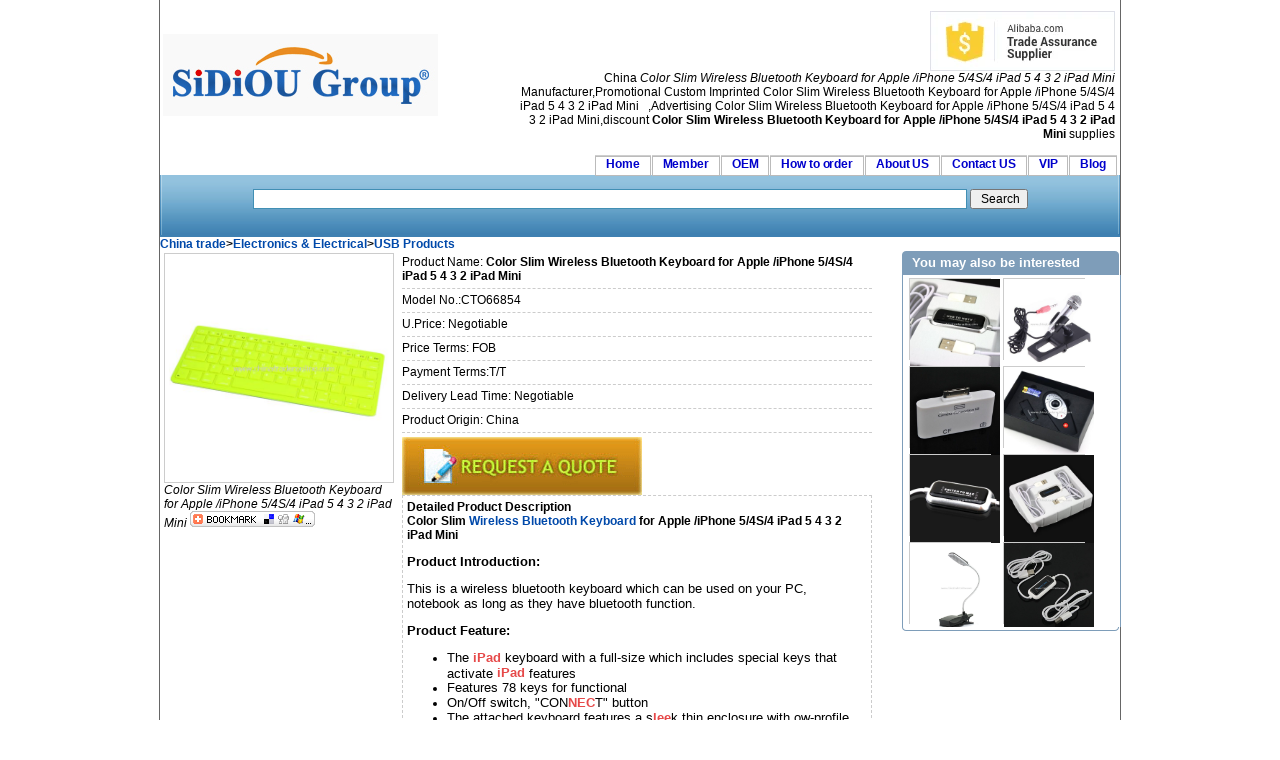

--- FILE ---
content_type: text/html
request_url: http://www.chinatraderonline.com/USB-Products/Color-Slim-Wireless-Bluetooth-Keyboard-for-Apple--iPhone-5-4S-4-iPad-5-4-3-2-iPad-Mini-142615210.htm
body_size: 8172
content:
<!--Published Date:2016-03-08 09:51:39-->
<!DOCTYPE html PUBLIC "-//W3C//DTD XHTML 1.0 Transitional//EN" "http://www.w3.org/TR/xhtml1/DTD/xhtml1-transitional.dtd">
<html xmlns="http://www.w3.org/1999/xhtml">
<head>
<title>wholesale Color Slim Wireless Bluetooth Keyboard for Apple /iPhone 5/4S/4 iPad 5 4 3 2 iPad Mini-buy discount Color Slim Wireless Bluetooth Keyboard for Apple /iPhone 5/4S/4 iPad 5 4 3 2 iPad Mini made in China-CTO66854</title>
<meta http-equiv="Content-Type" content="text/html; charset=utf-8" />
<meta name="keywords" content="Color,Slim,Wireless,Bluetooth,Keyboard,for,Apple,/iPhone,5/4S/4,iPad,5,4,3,2,iPad,Mini,CTO66854,supplier,online,china,shop,store,unique,discount" />
<meta name="description" content="Model No.:CTO66854;You can find kinds of Color Slim Wireless Bluetooth Keyboard for Apple /iPhone 5/4S/4 iPad 5 4 3 2 iPad Mini ,we wholesale unique,discount ,OEM/ODM Color Slim Wireless Bluetooth Keyboard for Apple /iPhone 5/4S/4 iPad 5 4 3 2 iPad Mini;publish date:2013-08-20 14:26:15." />


<link href="/bookmark/css/socializer.css" rel="stylesheet" type="text/css" />
<link rel="stylesheet" type="text/css" href="/skin/css1/common.css" media="all" />


<script type="application/javascript"> 
function check() 
{ 
var emailStr=document.form2.txtEMail.value;
var emailPat=/^(.+)@(.+)$/;
var matchArray=emailStr.match(emailPat);
if (matchArray==null) {
 alert("Please input a valid email address(with @ and .)")
 return false;
}


if (document.form2.txtMessage.value == "") 
{ 
alert("Please input your message!"); 
document.form2.txtMessage.focus(); 
document.form2.txtMessage.select(); 
return (false); 
} 

} 
</script> 

<script language="javascript" type="text/ecmascript" src="/bookmark/js/mootools12.js"></script>
<script language="javascript" type="text/ecmascript" src="/bookmark/js/mooSocialize.js"></script>
</head>

<body id="CTOBody">

 
<div id="bigdiv1">
<table width="100%" border="0">
  <tr>
    <td width="19%"><a id="CTOLOGO2" href="http://www.chinatraderonline.com/"><img alt="China wholesale Sourcing" src="http://www.chinatraderonline.com/skin/ctologo.gif" border="0" alt="China,wholesale,promotional,logo,supplier" /></a></td>
    <td width="81%"><div id="toplinks">   <!-- ALIBABA.COM TRADE ASSURANCE CODE BEGIN -->
<script id="ali-ta-embed-script" src="//u.alicdn.com/js/5v/run/ta/embed.js?e=360" type="text/javascript" data-token="ID14d8ZHxgYhKldnS0IU4MRN3vfDS345aQH-Z_ecLDUFss*" ></script>
<!-- ALIBABA.COM TRADE ASSURANCE CODE END --><br/>China <i>Color Slim Wireless Bluetooth Keyboard for Apple /iPhone 5/4S/4 iPad 5 4 3 2 iPad Mini</i> Manufacturer,Promotional Custom Imprinted
      <h1>Color Slim Wireless Bluetooth Keyboard for Apple /iPhone 5/4S/4 iPad 5 4 3 2 iPad Mini</h1>
      ,Advertising Color Slim Wireless Bluetooth Keyboard for Apple /iPhone 5/4S/4 iPad 5 4 3 2 iPad Mini,discount <b>Color Slim Wireless Bluetooth Keyboard for Apple /iPhone 5/4S/4 iPad 5 4 3 2 iPad Mini</b> supplies </div></td>
  </tr>
</table>

<div>
  <ul id="nav">
    <li><a href="http://www.chinatraderonline.com/" title="Welcome to the China trader Online" rel="nofollow">Home</a></li>
		<li><a href="http://www.chinatraderonline.com/users/login.asp" title="suppliers Login" rel="nofollow">Member</a></li>		
        <li><a href="http://www.chinatraderonline.com/OEM/" title="OEM Service" rel="nofollow">OEM</a></li>            
        <li><a href="http://www.chinatraderonline.com/how-to-order/" title="How to order">How to order</a></li>
        <li><a href="http://www.chinatraderonline.com/Aboutus/" title="About US" rel="nofollow">About US</a></li>
        <li><a href="http://www.chinatraderonline.com/contactus/" title="Contact US" rel="nofollow">Contact US</a></li>
		<li><a href="http://www.chinatraderonline.com/customers/" title="VIP customers" rel="nofollow">VIP</a></li>
        <li><a href="http://blog.chinatraderonline.com/" title="Blog/News">Blog</a></li>
</ul>
</div>

<div id="welcome">

<div id="searchBox">
			<form action="/search.asp" method="post">
			  <p>
				<input name="keyword" type="text" class="search" id="keyword" style="border:1px solid #418FB4;padding:2px;"  tabindex="1" size="100" maxlength="65" autocomplete="off"/>					
				<input name="submit1" id="submit1" value=" Search" type="submit" class="hand" title="Search" />
			  </p>
			</form>
		
</div>

</div>

  <div id="viewlocation"><b><a   href="http://www.chinatraderonline.com/">China trade</a>&gt;<a   href="http://www.chinatraderonline.com/Electronics/" >Electronics &amp; Electrical</a>&gt;<a   href="http://www.chinatraderonline.com/USB-Products/" >USB Products</a></b></div>
<div id="Productshow">
  <div id="cl_l"><div class="shadow">
  <a href="Color-Slim-Wireless-Bluetooth-Keyboard-for-Apple--iPhone-5-4S-4-iPad-5-4-3-2-iPad-Mini-142615210/" title="View Color Slim Wireless Bluetooth Keyboard for Apple /iPhone 5/4S/4 iPad 5 4 3 2 iPad Mini larger picture,Color Slim Wireless Bluetooth Keyboard for Apple /iPhone 5/4S/4 iPad 5 4 3 2 iPad Mini made in China" class="zoomin"><img src="http://www.chinatraderonline.com/files3/2013-8/20/color-slim-wireless-bluetooth-keyboard-for-apple--iphone-5-4s-4-ipad-5-4-3-2-ipad-mini-14255675556.jpg" alt="Color Slim Wireless Bluetooth Keyboard for Apple /iPhone 5/4S/4 iPad 5 4 3 2 iPad Mini from China" width="220" border="0" /></a></div>
  <i>Color Slim Wireless Bluetooth Keyboard for Apple /iPhone 5/4S/4 iPad 5 4 3 2 iPad Mini</i>
  <img src="/bookmark/images/my_socializer.gif" class="socializer" title="socializer" alt="http://www.chinatraderonline.com/USB-Products/Color-Slim-Wireless-Bluetooth-Keyboard-for-Apple--iPhone-5-4S-4-iPad-5-4-3-2-iPad-Mini-142615210.htm" />
<script type="text/javascript"><!--
google_ad_client = "pub-0920688922304967";
google_ad_slot = "8248406123";
google_ad_width = 180;
google_ad_height = 150;
//-->
</script>
<script type="text/javascript" src="https://pagead2.googlesyndication.com/pagead/show_ads.js">
</script>
</div>

  <div id="cn_m">
  Product Name: <b>Color Slim Wireless Bluetooth Keyboard for Apple /iPhone 5/4S/4 iPad 5 4 3 2 iPad Mini</b><div class="ddash" ></div>
  Model No.:CTO66854 <div class="ddash" ></div>
  U.Price: Negotiable <div class="ddash" ></div>
  Price Terms: FOB <div class="ddash" ></div>
  Payment Terms:T/T <div class="ddash" ></div>
  Delivery Lead Time: Negotiable <div class="ddash" ></div>
  Product Origin: China  <div class="ddash" ></div>
  <a href="http://www.chinatraderonline.com/business/enquiry.asp?ProductID=66854" rel="nofollow"><img src="/skin/inquiry_form.gif" alt="Color Slim Wireless Bluetooth Keyboard for Apple /iPhone 5/4S/4 iPad 5 4 3 2 iPad Mini enquête" border="0" /></a>
  <br/>
  <div id="ddescription">
  <b>Detailed Product Description</b><br/><STRONG>Color Slim <a href="http://www.chinatraderonline.com/search-k/W/Wireless/" target="_blank">Wireless</a> <a href="http://www.chinatraderonline.com/search-k/B/Bluetooth/" target="_blank">Bluetooth</a> <a href="http://www.chinatraderonline.com/search-k/K/Keyboard/" target="_blank">Keyboard</a> for Apple /iPhone 5/4S/4 iPad 5 4 3 2 iPad Mini</STRONG>
<P align=left><STRONG style="FONT-FAMILY: Verdana, Arial, Helvetica, sans-serif; FONT-SIZE: 13px"><FONT face="">Product Introduction:</FONT></STRONG></P>
<DIV><FONT face=""><FONT style="FONT-FAMILY: Verdana, Arial, Helvetica, sans-serif; FONT-SIZE: 13px">This is a wireless bluetooth keyboard which can be used on your PC, notebook as long as they have bluetooth function.</FONT><BR></FONT>
<P align=left><STRONG style="FONT-FAMILY: Verdana, Arial, Helvetica, sans-serif; FONT-SIZE: 13px"><FONT face="">Product Feature:</FONT></STRONG></P>
<UL>
<LI><FONT style="FONT-FAMILY: Verdana, Arial, Helvetica, sans-serif; FONT-SIZE: 13px" face="">The <B style="COLOR: #e64949" title=""><B style="COLOR: #e64949" title=""><B style="COLOR: #e64949" class=sensitive_word title="">iPad</B></B></B> keyboard with a full-size which includes special keys that activate <B style="COLOR: #e64949" title=""><B style="COLOR: #e64949" title=""><B style="COLOR: #e64949" class=sensitive_word title="">iPad</B></B></B> features</FONT></LI>
<LI><FONT style="FONT-FAMILY: Verdana, Arial, Helvetica, sans-serif; FONT-SIZE: 13px" face="">Features 78 keys for functional</FONT></LI>
<LI><FONT style="FONT-FAMILY: Verdana, Arial, Helvetica, sans-serif; FONT-SIZE: 13px" face="">On/Off switch, "CON<B style="COLOR: #e64949" title=""><B style="COLOR: #e64949" title=""><B style="COLOR: #e64949" class=sensitive_word title="">NEC</B></B></B>T" button</FONT></LI>
<LI><FONT style="FONT-FAMILY: Verdana, Arial, Helvetica, sans-serif; FONT-SIZE: 13px" face="">The attached keyboard features a s<B style="COLOR: #e64949" title=""><B style="COLOR: #e64949" title=""><B style="COLOR: #e64949" class=sensitive_word title="">lee</B></B></B>k thin enclosure with ow-profile keys that provide a crisp, responsive feel and an ultra compact design that fits on even the most crowded desk</FONT></LI>
<LI><FONT style="FONT-FAMILY: Verdana, Arial, Helvetica, sans-serif; FONT-SIZE: 13px" face="">Special keys provide one-touch access to a variety of <B style="COLOR: #e64949" title=""><B style="COLOR: #e64949" title=""><B style="COLOR: #e64949" class=sensitive_word title="">iPad</B></B></B> features</FONT></LI>
<LI><FONT style="FONT-FAMILY: Verdana, Arial, Helvetica, sans-serif; FONT-SIZE: 13px" face="">the home screen, spotlight search, display brightness, picture frame mode, the on screen keyboard and screen lock</FONT></LI></UL>
<P align=left><FONT face=""></FONT></P>
<P align=left><STRONG style="FONT-FAMILY: Verdana, Arial, Helvetica, sans-serif; FONT-SIZE: 13px"><FONT face="">Product Specifi<B style="COLOR: #e64949" title=""><B style="COLOR: #e64949" title=""><B style="COLOR: #e64949" class=sensitive_word title="">cat</B></B></B>ion:</FONT></STRONG></P>
<UL>
<LI><FONT style="FONT-FAMILY: Verdana, Arial, Helvetica, sans-serif; FONT-SIZE: 13px" face="">Fit for: <B style="COLOR: #e64949" title=""><B style="COLOR: #e64949" title=""><B style="COLOR: #e64949" class=sensitive_word title="">iPad</B></B></B>, Notebook which has bluetooth</FONT></LI>
<LI><FONT style="FONT-FAMILY: Verdana, Arial, Helvetica, sans-serif; FONT-SIZE: 13px" face="">Battery: Use 2 AAA (Here is not included)</FONT></LI>
<LI><FONT style="FONT-FAMILY: Verdana, Arial, Helvetica, sans-serif; FONT-SIZE: 13px" face="">Wireless Distance: 0-10m; Version: V2.0</FONT></LI></UL>
<P align=left><FONT face=""></FONT></P>
<P align=left><STRONG style="FONT-FAMILY: Verdana, Arial, Helvetica, sans-serif; FONT-SIZE: 13px"><FONT face="">Package Content:</FONT></STRONG></P>
<UL>
<LI><FONT style="FONT-FAMILY: Verdana, Arial, Helvetica, sans-serif; FONT-SIZE: 13px" face="">1x Wireless Bluetooth Keyboard</FONT></LI>
<LI><FONT style="FONT-FAMILY: Verdana, Arial, Helvetica, sans-serif; FONT-SIZE: 13px" face="">1x User Manual</FONT></LI></UL>
<DIV><STRONG></STRONG></DIV></DIV>
   </div>
</div>

<div id="cn_r">
<div class="cn_block">
 <h3>
   <span class="cn_title">You may also be interested</span>
	<span class="cn_more"></span>
 </h3>
 <div id="block_content">
 <ul>
<li>
<a   href="http://www.chinatraderonline.com/USB-Products/USB-To-HDTV-Cable-1080P-Memory-Play-USB-Direct-Output-High-Definition-Movies-180733564.htm" ><img border="0" src="http://www.chinatraderonline.com/files3/2013-8/22/usb-to-hdtv-cable-1080p-memory-play-usb-direct-output-high-definition-movies-18055160643.jpg" width="90" height="90" alt="USB To HDTV Cable 1080P Memory Play USB Direct Output High-Definition Movies" /></a>

</li>
<li>
<a   href="http://www.chinatraderonline.com/USB-Products/3-5mm-Mini-Studio-Speech-Mic-Dynamic-Lightweight-Microphone-w-Stand-for-PC-173014420.htm" ><img border="0" src="http://www.chinatraderonline.com/files3/2013-8/22/3-5mm-mini-studio-speech-mic-dynamic-lightweight-microphone-w-stand-for-pc-17293673637.jpg" width="90" height="90" alt="3.5mm Mini Studio Speech Mic Dynamic Lightweight Microphone w Stand for PC" /></a>

</li>
<li>
<a   href="http://www.chinatraderonline.com/USB-Products/2-IN-1-CF-card-Reader-171226486.htm" ><img border="0" src="http://www.chinatraderonline.com/files3/2013-8/22/2-in-1-cf-card-reader-17121268160.jpg" width="90" height="90" alt="2 IN 1 CF card Reader" /></a>

</li>
<li>
<a   href="http://www.chinatraderonline.com/USB-Products/USB-Remote-Red-Laser-Wireless-Pointer-Control-Powerpoint-Presentation-Presentor-181519447.htm" ><img border="0" src="http://www.chinatraderonline.com/files3/2013-8/22/usb-remote-red-laser-wireless-pointer-control-powerpoint-presentation-presentor-18132587289.jpg" width="90" height="90" alt="USB Remote Red Laser Wireless Pointer Control Powerpoint Presentation Presentor" /></a>

</li>
<li>
<a   href="http://www.chinatraderonline.com/USB-Products/Lines-Copy-Line-Data-Transfer-USB-Cable-181217711.htm" ><img border="0" src="http://www.chinatraderonline.com/files3/2013-8/22/lines-copy-line-data-transfer-usb-cable-18103753442.jpg" width="90" height="90" alt="Lines Copy Line Data Transfer USB Cable" /></a>

</li>
<li>
<a   href="http://www.chinatraderonline.com/USB-Products/USB-ODD-Optical-Disc-Drive-Share-File-Transfer-Data-Link-Online-Cable-Computer-180355294.htm" ><img border="0" src="http://www.chinatraderonline.com/files3/2013-8/22/usb-odd-optical-disc-drive-share-file-transfer-data-link-online-cable-computer-18032967147.jpg" width="90" height="90" alt="USB ODD Optical Disc Drive Share File Transfer Data Link Online Cable Computer" /></a>

</li>
<li>
<a   href="http://www.chinatraderonline.com/USB-Products/LED-Bright-With-Clip-Lamp-180230199.htm" ><img border="0" src="http://www.chinatraderonline.com/files3/2013-8/22/led-bright-with-clip-lamp-18020992495.jpg" width="90" height="90" alt="LED Bright With Clip Lamp" /></a>

</li>
<li>
<a   href="http://www.chinatraderonline.com/USB-Products/DATA-LINK-175950301.htm" ><img border="0" src="http://www.chinatraderonline.com/files3/2013-8/22/data-link-17583356306.jpg" width="90" height="90" alt="DATA LINK" /></a>

</li>
</ul>
 </div> 
 <div class="cnright_block_bot"></div>
</div>
</div>

</div>
<div id="RelatedPic">

<div id="Real_Fback">
<div class="stitlel">
<h4>Send Enquiry</h4>
<div class="box">
<form id="form2" name="form2" method="post" action="/business/dinquire.asp" onsubmit="return check()">
<table width="100%" border="0">
  <tr>
    <td width="9%"><h5>Your Email:</h5></td>
    <td width="71%">
        <input name="txtEMail" type="text" id="txtEMail" size="60" />    </td>
    </tr>
  <tr>
    <td><h5>Message:</h5></td>
    <td><textarea name="txtMessage" cols="60" rows="5" id="txtMessage"></textarea>
      <input name="ProductID" type="hidden" id="ProductID" value="66854" /></td>
    </tr>
  <tr>
    <td>&nbsp;</td>
    <td>
      <input type="submit" name="Submit" id="Submit" value="Send Enquiry" />    </td>
    </tr>
</table>
</form>


</div>
</div>
</div>


</div>
<div id="contentrelated">
<div id="cr_l">
<div class="stitle">
<h4>Hot Products</h4>
<div class="box">
<ul>
<li>
<a   href="http://www.chinatraderonline.com/Household/Garment-Apparel-Fashion/T-Shirts/Promotional-T-Shirt/Promotional-Womens-T-shirt--Available-in-Different-Colors-and-Sizes-094430400.htm"  title="Promotional Womens T-shirt, Available in Different Colors and Sizes">Promotional&nbsp;Womens&nbsp;T-shirt,&nbsp;Av</a>
</li>

<li>
<a   href="http://www.chinatraderonline.com/Household/Garment-Apparel-Fashion/T-Shirts/Promotional-T-Shirt/Promotional-Dry-fit-T-shirt-with-Moisture-Wicking--Made-of-100--Polyester-Material-094542402.htm"  title="Promotional Dry-fit T-shirt with Moisture Wicking, Made of 100% Polyester Material">Promotional&nbsp;Dry-fit&nbsp;T-shirt&nbsp;wi</a>
</li>

<li>
<a   href="http://www.chinatraderonline.com/Household/Garment-Apparel-Fashion/T-Shirts/Promotional-T-Shirt/Promotional-Long-sleeved-T-shirt-for-Men--Made-of-100--Combed-Cotton-094655891.htm"  title="Promotional Long-sleeved T-shirt for Men, Made of 100% Combed Cotton">Promotional&nbsp;Long-sleeved&nbsp;T-shi</a>
</li>

<li>
<a   href="http://www.chinatraderonline.com/Household/Garment-Apparel-Fashion/T-Shirts/Promotional-T-Shirt/Promotional-Mens-T-shirt--Made-of-100--Cotton--Customized-Logos-are-Welcome-094814389.htm"  title="Promotional Mens T-shirt, Made of 100% Cotton, Customized Logos are Welcome">Promotional&nbsp;Mens&nbsp;T-shirt,&nbsp;Made</a>
</li>

<li>
<a   href="http://www.chinatraderonline.com/Household/Garment-Apparel-Fashion/T-Shirts/Promotional-T-Shirt/Promotional-Womens-T-shirt--Made-of-100--Cotton--Available-in-Various-Sizes-and-Colors-094941730.htm"  title="Promotional Womens T-shirt, Made of 100% Cotton, Available in Various Sizes and Colors">Promotional&nbsp;Womens&nbsp;T-shirt,&nbsp;Ma</a>
</li>

<li>
<a   href="http://www.chinatraderonline.com/Household/Garment-Apparel-Fashion/T-Shirts/Promotional-T-Shirt/Promotional-Mens-T-shirt--Made-of-100--Cotton-095121896.htm"  title="Promotional Mens T-shirt, Made of 100% Cotton">Promotional&nbsp;Mens&nbsp;T-shirt,&nbsp;Made</a>
</li>

<li>
<a   href="http://www.chinatraderonline.com/Household/Garment-Apparel-Fashion/T-Shirts/Promotional-T-Shirt/Promotional-Cotton-T-shirt-for-Men--Different-Colors-are-Available-095233919.htm"  title="Promotional Cotton T-shirt for Men, Different Colors are Available">Promotional&nbsp;Cotton&nbsp;T-shirt&nbsp;for</a>
</li>

<li>
<a   href="http://www.chinatraderonline.com/Household/Garment-Apparel-Fashion/T-Shirts/Promotional-T-Shirt/Mens-T-shirt--Made-of-100--Combed-Cotton--Ideal-for-Promotional-Purposes-095359240.htm"  title="Mens T-shirt, Made of 100% Combed Cotton, Ideal for Promotional Purposes">Mens&nbsp;T-shirt,&nbsp;Made&nbsp;of&nbsp;100%&nbsp;Com</a>
</li>

<li>
<a   href="http://www.chinatraderonline.com/Household/Garment-Apparel-Fashion/T-Shirts/Promotional-T-Shirt/Promotional-T-shirt--Made-of-Cotton--Customized-Logos-are-Welcome-095643188.htm"  title="Promotional T-shirt, Made of Cotton, Customized Logos are Welcome">Promotional&nbsp;T-shirt,&nbsp;Made&nbsp;of&nbsp;C</a>
</li>

<li>
<a   href="http://www.chinatraderonline.com/Household/Garment-Apparel-Fashion/T-Shirts/Promotional-T-Shirt/Promotional-T-shirt-with-Screen-Printing-Logo-on-Front-Back--Customized-Designs-are-Welcome-095901844.htm"  title="Promotional T-shirt with Screen Printing Logo on Front/Back, Customized Designs are Welcome">Promotional&nbsp;T-shirt&nbsp;with&nbsp;Scree</a>
</li>

</ul>
</div>
</div>
</div>
<div id="cr_m">
<div class="stitle">
<h4>Recommend Products</h4>
<div class="box"><ul>
<li>
<a    href="http://www.chinatraderonline.com/Umbrella/paper-umbrella/Paper-umbrellas-160507759.htm" title="Paper umbrellas">Paper&nbsp;umbrellas</a>
</li>

<li>
<a    href="http://www.chinatraderonline.com/Mouse/Multimedia-Mouse/Multimedia-Mouse-164435181.htm" title="Multimedia Mouse">Multimedia&nbsp;Mouse</a>
</li>

<li>
<a    href="http://www.chinatraderonline.com/Novelty-Gifts/novelty-Car-Shape-usb-gift-160118587.htm" title="novelty Car Shape usb gift">novelty&nbsp;Car&nbsp;Shape&nbsp;usb&nbsp;gift</a>
</li>

<li>
<a    href="http://www.chinatraderonline.com/Holiday-Gifts/Christmas/Christmas-Hat/christmas-hat-with-lash-and-logo-162919951.htm" title="christmas hat with lash and logo">christmas&nbsp;hat&nbsp;with&nbsp;lash&nbsp;and&nbsp;lo</a>
</li>

<li>
<a    href="http://www.chinatraderonline.com/Calculator/Printing-Calculator/Printing-Calculator-163251812.htm" title="Printing Calculator">Printing&nbsp;Calculator</a>
</li>

<li>
<a    href="http://www.chinatraderonline.com/Novelty-Gifts/Liquid-Beer-Cup-Keychain-110718663.htm" title="Liquid Beer Cup Keychain">Liquid&nbsp;Beer&nbsp;Cup&nbsp;Keychain</a>
</li>

<li>
<a    href="http://www.chinatraderonline.com/Novelty-Gifts/After-Sex-Towel-111748122.htm" title="After Sex Towel">After&nbsp;Sex&nbsp;Towel</a>
</li>

<li>
<a    href="http://www.chinatraderonline.com/USB-Memory-Sticker/USB-disk-watch/USB-flash-disk-with-clock-080900590.htm" title="USB flash disk with clock">USB&nbsp;flash&nbsp;disk&nbsp;with&nbsp;clock</a>
</li>

<li>
<a    href="http://www.chinatraderonline.com/Watch/Bracelet-Watch/UV-Measurement-Watch-081617153.htm" title="UV Measurement Watch">UV&nbsp;Measurement&nbsp;Watch</a>
</li>

<li>
<a    href="http://www.chinatraderonline.com/Monitor/audio-video-transmission-monitor/Video-Glasses-08465110.htm" title="Video Glasses">Video&nbsp;Glasses</a>
</li>

</ul>
</div>
</div>
</div>
<div id="cr_ml">
<div class="stitle">
<h4>New Products</h4>
<div class="box">
<ul>
<li>
<a   href="http://www.chinatraderonline.com/air-purifier/Car-Air-Purifier/USB-Air-Purifiers-221104679.htm"  title="USB Air Purifiers">USB&nbsp;Air&nbsp;Purifiers</a>
</li>

<li>
<a   href="http://www.chinatraderonline.com/air-purifier/Car-Air-Purifier/Desk-Top-Ozonizer-222245550.htm"  title="Desk Top Ozonizer">Desk&nbsp;Top&nbsp;Ozonizer</a>
</li>

<li>
<a   href="http://www.chinatraderonline.com/Household/Garment-Apparel-Fashion/T-Shirts/Compressed-T-Shirt/compressed-T-shirt-in-Cola-Can-shape-232023350.htm"  title="compressed T-shirt in Cola Can shape">compressed&nbsp;T-shirt&nbsp;in&nbsp;Cola&nbsp;Can</a>
</li>

<li>
<a   href="http://www.chinatraderonline.com/Bar-Food-Service-Gifts/Personalized-Logo-Wine-Stoppers/Vacuum-Wine-Stopper-154010467.htm"  title="Vacuum Wine Stopper">Vacuum&nbsp;Wine&nbsp;Stopper</a>
</li>

<li>
<a   href="http://www.chinatraderonline.com/USB-Series/USB-HUB/USB-HUB-Calendar-with-Temperature-220127289.htm"  title="USB HUB Calendar with Temperature">USB&nbsp;HUB&nbsp;Calendar&nbsp;with&nbsp;Temperat</a>
</li>

<li>
<a   href="http://www.chinatraderonline.com/Radio/Digital-Clock-Radio/Fashionable-alarm-clock-radio-for-ipod-175709188.htm"  title="Fashionable alarm clock radio for ipod">Fashionable&nbsp;alarm&nbsp;clock&nbsp;radio&nbsp;</a>
</li>

<li>
<a   href="http://www.chinatraderonline.com/Auto/Auto-Accessories-and-Air-Fresheners/Case-Logic-Litter-Chute-155840922.htm"  title="Case Logic Litter Chute">Case&nbsp;Logic&nbsp;Litter&nbsp;Chute</a>
</li>

<li>
<a   href="http://www.chinatraderonline.com/Flash-Gifts/Flash-Fan/2013-New-Arrival-Flash-Word-in-English-LED-Fan-DIY-Programming-USB-Fan-Include-USB-Edit-Line-110001972.htm"  title="2013 New Arrival Flash Word in English/LED Fan DIY Programming USB Fan Include USB Edit Line">2013&nbsp;New&nbsp;Arrival&nbsp;Flash&nbsp;Word&nbsp;in</a>
</li>

<li>
<a   href="http://www.chinatraderonline.com/Badge/Custom-Medals/Custom-Medals-163855520.htm"  title="Custom Medals">Custom&nbsp;Medals</a>
</li>

<li>
<a   href="http://www.chinatraderonline.com/Calculator/Solar-Calculator/8-digits-calculator-true-solar-power-142257289.htm"  title="8 digits calculator true solar power">8&nbsp;digits&nbsp;calculator&nbsp;true&nbsp;solar</a>
</li>

</ul>
</div>
</div>
</div>

<div id="cr_r">
<div class="stitle">
<h4>Related Columns</h4>
<div class="box"><ul>
<li>
<a   href="http://www.chinatraderonline.com/wholesale-suppliers/Solar/" title="wholesale Solar Products" >wholesale Solar Products</a>
</li>
<li>
<a   href="http://www.chinatraderonline.com/wholesale-suppliers/lighting/" title="wholesale lighting" >wholesale lighting</a>
</li>
<li>
<a   href="http://www.chinatraderonline.com/wholesale-suppliers/flashlights/" title="wholesale flashlights" >wholesale flashlights</a>
</li>
<li>
<a   href="http://www.chinatraderonline.com/wholesale-suppliers/Radio/" title="wholesale Radio" >wholesale Radio</a>
</li>
<li>
<a   href="http://www.chinatraderonline.com/wholesale-suppliers/home-appliance/" title="wholesale home appliance" >wholesale home appliance</a>
</li>
<li>
<a   href="http://www.chinatraderonline.com/wholesale-suppliers/Calculator/" title="wholesale Calculator" >wholesale Calculator</a>
</li>
<li>
<a   href="http://www.chinatraderonline.com/wholesale-suppliers/Auto/" title="wholesale Auto Accessories" >wholesale Auto Accessories</a>
</li>
<li>
<a   href="http://www.chinatraderonline.com/wholesale-suppliers/MP3/" title="wholesale MP3" >wholesale MP3</a>
</li>
<li>
<a   href="http://www.chinatraderonline.com/wholesale-suppliers/USB-Memory-Sticker/" title="wholesale USB Flash Drives" >wholesale USB Flash Drives</a>
</li>
<li>
<a   href="http://www.chinatraderonline.com/wholesale-suppliers/MP4/" title="wholesale MP4" >wholesale MP4</a>
</li>
</ul>

</div>
</div>
</div>

<div class="Real_ViewIndex">
<h2>Categories Related to Color Slim Wireless Bluetooth Keyboard for Apple /iPhone 5/4S/4 iPad 5 4 3 2 iPad Mini</h2>
<ul>
<li>
<a   href="http://www.chinatraderonline.com/iPod-Accessories/iPhone-Case/" title="iPhone ipad Case" >iPhone ipad Case</a>
</li>
<li>
<a   href="http://www.chinatraderonline.com/iPod-Accessories/" title="iPod iphone ipad" >iPod iphone ipad</a>
</li>
<li>
<a   href="http://www.chinatraderonline.com/Apple-ipod-iphone/iPad-Keyboard/" title="iPad Keyboard" >iPad Keyboard</a>
</li>
<li>
<a   href="http://www.chinatraderonline.com/Apple-ipod-iphone/Apple-iPhone-Headset/" title="Apple iPhone Headset" >Apple iPhone Headset</a>
</li>
<li>
<a   href="http://www.chinatraderonline.com/iPod-Accessories/Apple-Iphone-4-Case/" title="Apple Iphone 4 3G 3GS Case" >Apple Iphone 4 3G 3GS Case</a>
</li>
<li>
<a   href="http://www.chinatraderonline.com/Keyboard/Slim-Keyboard/" title="Slim Keyboard" >Slim Keyboard</a>
</li>
<li>
<a   href="http://www.chinatraderonline.com/Keyboard/Slim-Flexible-Keyboard/" title="Slim Flexible Keyboard" >Slim Flexible Keyboard</a>
</li>
<li>
<a   href="http://www.chinatraderonline.com/Keyboard/Wireless-keyboard/" title="Wireless keyboard" >Wireless keyboard</a>
</li>
<li>
<a   href="http://www.chinatraderonline.com/Keyboard/wireless-filexibie-keyboard/" title="wireless filexibie keyboard" >wireless filexibie keyboard</a>
</li>
<li>
<a   href="http://www.chinatraderonline.com/Keyboard/Bluetooth-Keyboard/" title="Bluetooth Keyboard" >Bluetooth Keyboard</a>
</li>
<li>
<a   href="http://www.chinatraderonline.com/Apple-ipod-iphone/iPad-Kit/" title="iPad Kit" >iPad Kit</a>
</li>
<li>
<a   href="http://www.chinatraderonline.com/Keyboard/Bluetooth-Filexibie-keyboard/" title="Bluetooth Filexibie keyboard" >Bluetooth Filexibie keyboard</a>
</li>
<li>
<a   href="http://www.chinatraderonline.com/Tablet-PC-Accessories/iPad-Portfolio/" title="iPad Portfolio" >iPad Portfolio</a>
</li>
<li>
<a   href="http://www.chinatraderonline.com/Ipad-Accessories/" title="Ipad Accessories" >Ipad Accessories</a>
</li>
<li>
<a   href="http://www.chinatraderonline.com/Tablet-PC-Accessories/ipad-2G-cases/" title="ipad 2G cases" >ipad 2G cases</a>
</li>
<li>
<a   href="http://www.chinatraderonline.com/Apple-ipod-iphone/Ipad-Speaker/" title="Ipad Speaker" >Ipad Speaker</a>
</li>
<li>
<a   href="http://www.chinatraderonline.com/Charger/iPad-Chargers/" title="iPad Chargers" >iPad Chargers</a>
</li>
<li>
<a   href="http://www.chinatraderonline.com/Apple-ipod-iphone/iPad-Cables/" title="iPad Cables" >iPad Cables</a>
</li>
</ul>

</div>
<div class="Real_ViewIndex">
<h2>Hot Searches Related to Color Slim Wireless Bluetooth Keyboard for Apple /iPhone 5/4S/4 iPad 5 4 3 2 iPad Mini</h2>
<ul>
<li>
<a   href="http://www.chinatraderonline.com/search-k/K/Keyboard/" title="Keyboard" >Keyboard</a>
</li>
<li>
<a   href="http://www.chinatraderonline.com/search-k/W/Wireless/" title="Wireless" >Wireless</a>
</li>
<li>
<a   href="http://www.chinatraderonline.com/search-k/B/Bluetooth/" title="Bluetooth" >Bluetooth</a>
</li>
<li>
<a   href="http://www.chinatraderonline.com/search-k/B/Bluetooth-headset/" title="Bluetooth headset" >Bluetooth headset</a>
</li>
<li>
<a   href="http://www.chinatraderonline.com/search-k/W/Wireless-Speaker/" title="Wireless Speaker" >Wireless Speaker</a>
</li>
<li>
<a   href="http://www.chinatraderonline.com/search-k/M/Mini-Clock/" title="Mini Clock" >Mini Clock</a>
</li>
<li>
<a   href="http://www.chinatraderonline.com/search-k/M/Mini-Speaker/" title="Mini Speaker" >Mini Speaker</a>
</li>
<li>
<a   href="http://www.chinatraderonline.com/search-k/M/Mini-Carabiner/" title="Mini Carabiner" >Mini Carabiner</a>
</li>
<li>
<a   href="http://www.chinatraderonline.com/search-k/M/Mini-Plant/" title="Mini Plant" >Mini Plant</a>
</li>
</ul>

</div>

<div class="Real_ViewIndex">
<h2>Hot Searches of China Trader Online</h2>
<ul>
<li>
<a   href="http://www.chinatraderonline.com/1/web/" title="web" >web</a>
</li>
<li>
<a   href="http://www.chinatraderonline.com/1/mini-pocket-knife/" title="mini pocket knife" >mini pocket knife</a>
</li>
<li>
<a   href="http://www.chinatraderonline.com/1/camp-shower/" title="camp shower" >camp shower</a>
</li>
<li>
<a   href="http://www.chinatraderonline.com/1/crystal-trophy/" title="crystal trophy" >crystal trophy</a>
</li>
<li>
<a   href="http://www.chinatraderonline.com/1/manager-chair/" title="manager chair" >manager chair</a>
</li>
<li>
<a   href="http://www.chinatraderonline.com/1/student-scissors/" title="student scissors" >student scissors</a>
</li>
<li>
<a   href="http://www.chinatraderonline.com/1/pvc-lanyard/" title="pvc lanyard" >pvc lanyard</a>
</li>
<li>
<a   href="http://www.chinatraderonline.com/1/charger-for-ipod/" title="charger for ipod" >charger for ipod</a>
</li>
<li>
<a   href="http://www.chinatraderonline.com/1/wine-shaker/" title="wine shaker" >wine shaker</a>
</li>
<li>
<a   href="http://www.chinatraderonline.com/1/mesh-pvc-zipper-bag/" title="mesh pvc zipper bag" >mesh pvc zipper bag</a>
</li>
<li>
<a   href="http://www.chinatraderonline.com/1/cross-bookmark/" title="cross bookmark" >cross bookmark</a>
</li>
<li>
<a   href="http://www.chinatraderonline.com/1/utensil-holder/" title="utensil holder" >utensil holder</a>
</li>
</ul>

</div>
</div>



<div id="footer"><div align="center"><img src="/skin/sbottom.gif" alt="paypal" width="760" height="75" border="0" /></div>
  <div align="center"> <a href="http://www.chinatraderonline.com/Service/">Service</a>  |<a href="/support/complain.htm">Infringe Claims Complain</a> | <a href="http://www.chinatraderonline.com/search/">Search Index</a> | <a href="http://www.chinatraderonline.com/default.htm">sitemap</a> | <a href="http://www.chinatraderonline.com/wholesale-suppliers/">wholesale suppliers</a> |Products Index:<a href="http://www.chinatraderonline.com/search-k/A/">A</a> <a href="http://www.chinatraderonline.com/search-k/B/">B</a> <a href="http://www.chinatraderonline.com/search-k/C/">C</a> <a href="http://www.chinatraderonline.com/search-k/D/">D</a> <a href="http://www.chinatraderonline.com/search-k/E/">E</a> <a href="http://www.chinatraderonline.com/search-k/F/">F</a> <a href="http://www.chinatraderonline.com/search-k/G/">G</a> <a href="http://www.chinatraderonline.com/search-k/H/">H</a> <a href="http://www.chinatraderonline.com/search-k/I/">I</a> <a href="http://www.chinatraderonline.com/search-k/J/">J</a> <a href="http://www.chinatraderonline.com/search-k/K/">K</a> <a href="http://www.chinatraderonline.com/search-k/L/">L</a> <a href="http://www.chinatraderonline.com/search-k/M/">M</a> <a href="http://www.chinatraderonline.com/search-k/N/">N</a> <a href="http://www.chinatraderonline.com/search-k/O/">O</a> <a href="http://www.chinatraderonline.com/search-k/P/">P</a> <a href="http://www.chinatraderonline.com/search-k/Q/">Q</a> <a href="http://www.chinatraderonline.com/search-k/R/">R</a> <a href="http://www.chinatraderonline.com/search-k/S/">S</a> <a href="http://www.chinatraderonline.com/search-k/T/">T</a> <a href="http://www.chinatraderonline.com/search-k/U/">U</a> <a href="http://www.chinatraderonline.com/search-k/V/">V</a> <a href="http://www.chinatraderonline.com/search-k/W/">W</a> <a href="http://www.chinatraderonline.com/search-k/X/">X</a> <a href="http://www.chinatraderonline.com/search-k/Y/">Y</a> <a href="http://www.chinatraderonline.com/search-k/Z/">Z</a> <br />
    <a href="http://www.chinatraderonline.com/">Wholesale China</a> Color Slim Wireless Bluetooth Keyboard for Apple /iPhone 5/4S/4 iPad 5 4 3 2 iPad Mini Exporters,Color Slim Wireless Bluetooth Keyboard for Apple /iPhone 5/4S/4 iPad 5 4 3 2 iPad Mini Factories, Color Slim Wireless Bluetooth Keyboard for Apple /iPhone 5/4S/4 iPad 5 4 3 2 iPad Mini Distributor, Custom Logo Printing for <a href="http://www.chinatraderonline.com/">Promotional Gifts</a></div>
  
</div>
</div>

<script type="text/javascript">
var gaJsHost = (("https:" == document.location.protocol) ? "https://ssl." : "http://www.");
document.write(unescape("%3Cscript src='" + gaJsHost + "google-analytics.com/ga.js' type='text/javascript'%3E%3C/script%3E"));
</script>
<script type="text/javascript">
var pageTracker = _gat._getTracker("UA-4883961-3");
pageTracker._trackPageview();
</script>
<script type="text/javascript" src="http://www.chinatraderonline.com/Click.asp?NewsID=1382014261574563"></script>

<script defer src="https://static.cloudflareinsights.com/beacon.min.js/vcd15cbe7772f49c399c6a5babf22c1241717689176015" integrity="sha512-ZpsOmlRQV6y907TI0dKBHq9Md29nnaEIPlkf84rnaERnq6zvWvPUqr2ft8M1aS28oN72PdrCzSjY4U6VaAw1EQ==" data-cf-beacon='{"version":"2024.11.0","token":"d830dbe360054792983bf91082d81a16","r":1,"server_timing":{"name":{"cfCacheStatus":true,"cfEdge":true,"cfExtPri":true,"cfL4":true,"cfOrigin":true,"cfSpeedBrain":true},"location_startswith":null}}' crossorigin="anonymous"></script>
</body>
</html>


--- FILE ---
content_type: application/javascript
request_url: http://bao.alibaba.com/bao/ajax/ajaxGetBaoDetail.do?callback=jQuery112409994985389420727_1768984394960&version=1.0.0&alimemberId=ID14d8ZHxgYhKldnS0IU4MRN3vfDS345aQH-Z_ecLDUFss*&_=1768984394961
body_size: 323
content:
/**/jQuery112409994985389420727_1768984394960({"amount":"475000","orderNum":null,"minisiteUrl":"https://fordexgroup.en.alibaba.com/credit.html","errorCodes":null})

--- FILE ---
content_type: application/javascript
request_url: http://www.chinatraderonline.com/bookmark/js/mooSocialize.js
body_size: 2690
content:
/* mooSocialize - bookmark tool ©2008 artViper designstudio - all rights reserved */
/* information about this tool and other widgets: info@artviper.net  */
/* the header 'artViper's social bookmark widget has not to be disposed */
/* same goes for the link to this tool */

window.addEvent('domready',function(){

	$$('.socializer').addEvent('click',function(e){
		if(document.getElementById('containerx') == null){
	
		// define container pos
		var top 	= this.getCoordinates().top.toInt();
		var height	= this.getCoordinates().height.toInt();
		var left	= this.getCoordinates().left.toInt();
		var pos 	= top+height+20;
		var div 	= new Element('div');
		div.setStyle('top',pos+20);
		div.setStyle('left',left);
		div.addClass('soc_container');
		div.setAttribute('id','containerx');
		div.injectInside(document.body);
				
		$(div).addEvent('blur',function(){
			this.dispose();
		})
		
		// close button
		var closeme = new Element('img');
		closeme.src="/bookmark/images/close.gif";
		closeme.setAttribute('id','close');
		closeme.injectInside(div);
		closeme.addEvent('click',function(){
			div.dispose();
		})
		
		var title= escape(this.title);
		var url  = escape(document.location.href);
	
		
		var left = new Element('div');
		left.addClass('soc_left');
		left.injectInside(div);
		
		// blinklist.com
		var img = new Element('img');
		img.alt = 'send to blinklist';
		img.src = '/bookmark/images/blinklist.png';
		img.injectInside(left);
		
		var myLink = new Element('a');
		myLink.href  = 'http://blinklist.com/index.php?Action=Blink/addblink.php&Name='+title+'&Url='+url;
		myLink.title = 'send to blinklist';
		myLink.innerHTML = 'blinkllist';
		myLink.injectInside(left);
		
		//bookmark.it
		var img = new Element('img');
		img.alt = 'send to bookmark.it';
		img.src = '/bookmark/images/bookmark.gif';
		img.injectInside(left);
		
		var myLink = new Element('a');
		myLink.href  = 'http://www.bookmark.it/bookmark.php?url='+url;
		myLink.title = 'send to bookmark.it';
		myLink.innerHTML = 'bookmark.it';
		myLink.injectInside(left);
		
		// del.icio.us
		var img = new Element('img');
		img.alt = 'send to del.icio.us';
		img.src = '/bookmark/images/delicious.png';
		img.injectInside(left);
		
		var myLink = new Element('a');
		myLink.href  = 'http://del.icio.us/post?url='+url+'&title='+title;
		myLink.title = 'send to del.icio.us';
		myLink.innerHTML = 'del.icio.us';
		myLink.injectInside(left);
		
		// digg.com
		var img = new Element('img');
		img.alt = 'send to digg';
		img.src = '/bookmark/images/digg.png';
		img.injectInside(left);
		
		var myLink = new Element('a');
		myLink.href  = 'http://digg.com/submit?phase=2&url='+url+'&title='+title;
		myLink.title = 'send to del.icio.us';
		myLink.innerHTML = 'digg';
		myLink.injectInside(left);
		
		// furl.net
		var img = new Element('img');
		img.alt = 'send to furl';
		img.src = '/bookmark/images/furl.png';
		img.injectInside(left);
		
		var myLink = new Element('a');
		myLink.href  = 'http://furl.net/storeIt.jsp?t='+title+'&u='+url;
		myLink.title = 'send to furl';
		myLink.innerHTML = 'furl';
		myLink.injectInside(left);
				
		// reddit.com
		var img = new Element('img');
		img.alt = 'send to reddit.com';
		img.src = '/bookmark/images/reddit.png';
		img.injectInside(left);
		
		var myLink = new Element('a');
		myLink.href  = 'http://reddit.com/submit?url='+url+'&title='+title;
		myLink.title = 'send to reddit';
		myLink.innerHTML = 'reddit';
		myLink.injectInside(left);
		
		// feedmelinks.com
		var img = new Element('img');
		img.alt = 'send to feedmelinks.com';
		img.src = '/bookmark/images/feedmelinks.png';
		img.injectInside(left);
		
		var myLink = new Element('a');
		myLink.href  = 'http://feedmelinks.com/categorize?from=toolbar&op=submit&name='+title+'&url='+url
		myLink.title = 'send to feedmelinks';
		myLink.innerHTML = 'feedmelinks';
		myLink.injectInside(left);
		
		// technorati.com
		var img = new Element('img');
		img.alt = 'send to technorati.com';
		img.src = '/bookmark/images/technorati.png';
		img.injectInside(left);
		
		var myLink = new Element('a');
		myLink.href  = 'http://www.technorati.com/faves?add='+url;
		myLink.title = 'send to technorati';
		myLink.innerHTML = 'technorati';
		myLink.injectInside(left);
		
		// yahoo.com
		var img = new Element('img');
		img.alt = 'send to yahoo.com';
		img.src = '/bookmark/images/im_yahoo.gif';
		img.injectInside(left);
		
		var myLink = new Element('a');
		myLink.href  = 'http://myweb2.search.yahoo.com/myresults/bookmarklet?u='+url+'&t='+title
		myLink.title = 'send to yahoo';
		myLink.innerHTML = 'yahoo';
		myLink.injectInside(left);
		
		// tipd.com
		var img = new Element('img');
		img.alt = 'send to tipd.com';
		img.src = '/bookmark/images/tipd.gif';
		img.injectInside(left);
		
		var myLink = new Element('a');
		myLink.href  = 'http://tipd.com/submit.php?url='+url;
		myLink.title = 'send to tipd';
		myLink.innerHTML = 'tipd';
		myLink.injectInside(left);
		
		// netvouz.com
		var img = new Element('img');
		img.alt = 'send to netvouz.com';
		img.src = '/bookmark/images/netvouz.png';
		img.injectInside(left);
		
		var myLink = new Element('a');
		myLink.href  = 'http://netvouz.com/action/submitBookmark?url='+url+'&title='+title+'&popup=no'
		myLink.title = 'send to netvouz';
		myLink.innerHTML = 'netvouz';
		myLink.injectInside(left);
		
		// rojo.com
		var img = new Element('img');
		img.alt = 'send to rojo.com';
		img.src = '/bookmark/images/rojo.png';
		img.injectInside(left);
		
		var myLink = new Element('a');
		myLink.href  = 'http://www.rojo.com/add-subscription/?resource='+url;
		myLink.title = 'send to rojo';
		myLink.innerHTML = 'rojo';
		myLink.injectInside(left);
		
		// shadows.com
		var img = new Element('img');
		img.alt = 'send to shadows.com';
		img.src = '/bookmark/images/shadows.png';
		img.injectInside(left);
		
		var myLink = new Element('a');
		myLink.href  = 'http://www.shadows.com/shadows.aspx?url='+url;
		myLink.title = 'send to shadows';
		myLink.innerHTML = 'shadows';
		myLink.injectInside(left);
		
		// oneview.de
		var img = new Element('img');
		img.alt = 'send to oneview.de';
		img.src  = '/bookmark/images/oneview.gif';
		img.injectInside(left);
		
		var myLink = new Element('a');
		myLink.href  = 'http://www.oneview.de/quickadd/neu/addBookmark.jsf?URL=' + encodeURIComponent(url) + '&title=' + encodeURIComponent(title);
		myLink.title = 'send to oneview';
		myLink.innerHTML = 'oneview';
		myLink.injectInside(left);
		
		// put in right side container	
		var right = new Element('div');
		right.addClass('soc_left');
		right.injectInside(div);
		
		// dzone.com
		var img = new Element('img');
		img.alt = 'send to google';
		img.src = '/bookmark/images/dzone.png';
		img.injectInside(right);
		
		var myLink = new Element('a');
		myLink.href  = 'http://www.dzone.com/links/add.html?description='+title +'&url='+ url + '&title='+ title;
		myLink.title = 'send to dzone';
		myLink.innerHTML = 'dzone';
		myLink.injectInside(right);
		
		// newsvine.com
		var img = new Element('img');
		img.alt = 'send to newsvine.com';
		img.src = '/bookmark/images/newsvine.png';
		img.injectInside(right);
		
		var myLink = new Element('a');
		myLink.href  = 'http://www.newsvine.com/_wine/save?u='+url+'&h='+title;
		myLink.title = 'send to newsvine';
		myLink.innerHTML = 'newsvine';
		myLink.injectInside(right);
		
		// ma.gnolia.com
		var img = new Element('img');
		img.alt = 'send to ma.gnolia.com';
		img.src = '/bookmark/images/magnolia.png';
		img.injectInside(right);
		
		var myLink = new Element('a');
		myLink.href  = 'http://ma.gnolia.com/bookmarklet/add?url='+url+'&title='+title+'&description=';
		myLink.title = 'send to ma.gnolia.com';
		myLink.innerHTML = 'ma.gnolia';
		myLink.injectInside(right);
		
		// stumpleupon.com
		var img = new Element('img');
		img.alt = 'send to stumbleupon';
		img.src = '/bookmark/images/stumbleupon.png';
		img.injectInside(right);
		
		var myLink = new Element('a');
		myLink.href  = 'http://www.stumbleupon.com/refer.php?url='+url+'&title='+title;
		myLink.title = 'send to stumbleupon';
		myLink.innerHTML = 'stumbleupon';
		myLink.injectInside(right);
		
		// google.com
		var img = new Element('img');
		img.alt = 'send to google';
		img.src = '/bookmark/images/google.png';
		img.injectInside(right);
		
		var myLink = new Element('a');
		myLink.href  = 'http://www.google.com/bookmarks/mark?op=edit&output=popup&bkmk='+url+'&title='+title;
		myLink.title = 'send to google';
		myLink.innerHTML = 'google';
		myLink.injectInside(right);
		
		// squidoo.com
		var img = new Element('img');
		img.alt = 'send to squidoo.com';
		img.src = '/bookmark/images/squidoo.png';
		img.injectInside(right);
		
		var myLink = new Element('a');
		myLink.href  = 'http://www.squidoo.com/lensmaster/bookmark?'+url
		myLink.title = 'send to squidoo';
		myLink.innerHTML = 'squidoo';
		myLink.injectInside(right);
				
		// spurl.net
		var img = new Element('img');
		img.alt = 'send to spurl.net';
		img.src = '/bookmark/images/spurl.png';
		img.injectInside(right);
		
		var myLink = new Element('a');
		myLink.href  = 'http://www.spurl.net/spurl.php?url='+url+'&title='+title+'&blocked=';
		myLink.title = 'send to spurl';
		myLink.innerHTML = 'spurl';
		myLink.injectInside(right);
		
		// blinkbits.com
		var img = new Element('img');
		img.alt = 'send to blinkbits.com';
		img.src = '/bookmark/images/blinkbits.png';
		img.injectInside(right);
		
		var myLink = new Element('a');
		myLink.href  = 'http://blinkbits.com/bookmarklets/save.php?v=1&source_url='+url+'&title='+title;
		myLink.title = 'send to blinkbits';
		myLink.innerHTML = 'blinkbits';
		myLink.injectInside(right);
		
		// blogmarks.net
		var img = new Element('img');
		img.alt = 'send to blogmarks.net';
		img.src = '/bookmark/images/bmarks.png';
		img.injectInside(right);
		
		var myLink = new Element('a');
		myLink.href  = 'http://blogmarks.net/my/new.php?mini=1&simple=1&url='+url+'&title='+title;
		myLink.title = 'send to blogmarks';
		myLink.innerHTML = 'blogmarks';
		myLink.injectInside(right);
		
		// bloglines.com
		var img = new Element('img');
		img.alt = 'send to bloglines.com';
		img.src = '/bookmark/images/bloglines.png';
		img.injectInside(right);
		
		var myLink = new Element('a');
		myLink.href  = 'http://www.bloglines.com/sub/'+url;
		myLink.title = 'send to bloglines';
		myLink.innerHTML = 'bloglines';
		myLink.injectInside(right);
		
		// co.mments.com
		var img = new Element('img');
		img.alt = 'send to co.mments.com';
		img.src = '/bookmark/images/comments.png';
		img.injectInside(right);
		
		var myLink = new Element('a');
		myLink.href  = 'http://co.mments.com/track?url='+url+'&title='+title;
		myLink.title = 'send to co.mments';
		myLink.innerHTML = 'co.mments';
		myLink.injectInside(right);

		// scuttle.org
		var img = new Element('img');
		img.alt = 'send to scuttle.org';
		img.src = '/bookmark/images/scuttle.png';
		img.injectInside(right);
		
		var myLink = new Element('a');
		myLink.href  = 'http://www.scuttle.org/bookmarks.php/maxpower?action=add&address='+url+'&title='+title+'&description=';
		myLink.title = 'send to scuttle';
		myLink.innerHTML = 'scuttle';
		myLink.injectInside(right);
		
		// ask.com
		var img = new Element('img');
		img.alt = 'send to ask.com';
		img.src = '/bookmark/images/ask.png';
		img.injectInside(right);
		
		var myLink = new Element('a');
		myLink.href  = 'http://mystuff.ask.com/mysearch/QuickWebSave?v=1.2&t=webpages&title='+title+'&url='+url;
		myLink.title = 'send to ask';
		myLink.innerHTML = 'ask';
		myLink.injectInside(right);
		
		// ask.com
		var img = new Element('img');
		img.alt = 'send to slashdot.org';
		img.src = '/bookmark/images/slashdot.png';
		img.injectInside(right);
		
		var myLink = new Element('a');
		myLink.href  = 'http://slashdot.org/bookmark.pl?title='+title+'&url='+url;
		myLink.title = 'send to slashdot';
		myLink.innerHTML = 'slashdot';
		myLink.injectInside(right);
		
		
		// fade in
		var eff = new Fx.Morph(div, { duration: 500, wait:true, transition:Fx.Transitions.linear }).chain(function(){
																											 $$('.soc_left').setStyle('visibility','visible');	});
														
		
		eff.start({
				  	'opacity':[0,1]
				  });
		
				
		
	//	div.effect('opacity',{duration:500, wait:true, transition:Fx.Transitions.linear }).chain(function(){
			
	//	}).start(0,1);	
		
		
		
		// open new window via ajax
		$$('.soc_left a').addEvent('click',function(e){
			e = new Event(e).stop();
			
			var address 	= this.href;
			var scTop 		= window.getScrollTop().toInt();
			
			// is it a crap IE ?
			
	
			if(navigator.appName.indexOf('Microsoft') != -1){
				if(navigator.appVersion.indexOf('MSIE 6') != -1 || navigator.appVersion.indexOf('MSIE 7') != -1){
				var	width = document.body.clientWidth;
				}									
				
			}else{
				var	width	= window.innerWidth.toInt();
			}
			
			var left		= (width - 780) /2;
			var wind 		= new Element('div', {
				styles: {
						'top':scTop+20,
						'opacity':'1',
						'width':'780px',
						'left':left + 'px',
						'position':'absolute'						
					    }
				})
				
			wind.addClass('open_window');		
			
			var closeX = new Element('img');
			closeX.src = "/bookmark/images/close.gif";
			closeX.addClass('close');
			closeX.addEvent('click',function(){
				wind.dispose();
			})
			
			closeX.injectInside(wind);
			var c	 = new Element('iframe');			
			c.src	 = address;	
			c.setStyle('width','780px');
			c.setStyle('height','500px');
			c.setStyle('border','none');
			c.setStyle('margin','0 auto');
			c.injectInside(wind);
			wind.injectInside(document.body);
		})
	  }else{
		var eff = new Fx.Morph('containerx', { duration: 500, wait:true, transition:Fx.Transitions.linear }).chain(function(){
				$('containerx').dispose();
																															});														
		
		eff.start({
				  	'opacity':[0,1]
				  });
		
		
		}
	})
})